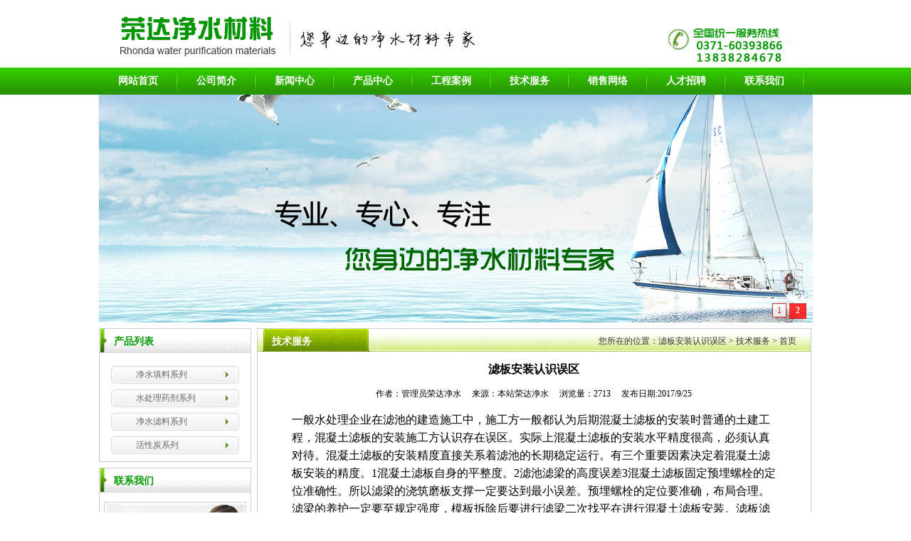

--- FILE ---
content_type: text/html; charset=utf-8
request_url: http://zzshenghai.com/newdetail.aspx?id=778
body_size: 6184
content:


<!DOCTYPE html PUBLIC "-//W3C//DTD XHTML 1.0 Transitional//EN" "http://www.w3.org/TR/xhtml1/DTD/xhtml1-transitional.dtd">

<html xmlns="http://www.w3.org/1999/xhtml" >
<head><meta http-equiv="X-UA-Compatible" content="IE=7" /><meta http-equiv="Content-Type" content="text/html; charset=gb2312" /><title>
	滤板安装认识误区--★滤板▏BAF滤板|混凝土滤板|滤填料|滤水帽|长柄滤头|斜管填料|陶粒滤料|单孔膜曝气器-巩义市荣达净水材料有限公司
</title>
<meta name="keywords" content="滤板安装认识误区" />
<meta name="description" content="一般水处理企业在滤池的建造施工中，施工方一般都认为后期混凝土滤板的安装时普通的土建工程，混凝土滤板的安装施工方认识存在误区。实际上混凝土滤板的安装水平精度很高，必须认真对待。混凝土滤板的安装精度直接关系着滤池的长期稳定运行。有三个重要因素决定着混凝土滤" />

<link href="/Css/css.css" rel="stylesheet" type="text/css" />
<script src="/Js/MSClass.js" type="text/javascript"></script>
<script type="text/javascript" src="/Js/jquery-1.3.2.min.js"></script>
<script src="/Js/addbook.js" type="text/javascript"></script>
<script type="text/javascript">    window.onerror = function () { return true; }</script>
    
</head>
<body>
<div id="top"></div>
<div class="clear"></div>
<div id="menu"> 
<div id="nav">          	      	          	          	   
<ul>
    <!-- Nav -->
    
            <li class="mainlevel"><a href='/index.aspx' title="网站首页">网站首页</a>
            </li>
            
            <li class="mainlevel"><a href='/profile.aspx?id=55' title="公司简介">公司简介</a>
            </li>
            
            <li class="mainlevel"><a href='/news.aspx' title="新闻中心">新闻中心</a>
            </li>
            
            <li class="mainlevel"><a href='/products.aspx' title="产品中心">产品中心</a>
            </li>
            
            <li class="mainlevel"><a href='/products.aspx?id=288' title="工程案例">工程案例</a>
            </li>
            
            <li class="mainlevel"><a href='/news.aspx?id=325' title="技术服务">技术服务</a>
            </li>
            
            <li class="mainlevel"><a href='/profile.aspx?id=87' title="销售网络">销售网络</a>
            </li>
            
            <li class="mainlevel"><a href='/profile.aspx?id=96' title="人才招聘">人才招聘</a>
            </li>
            
            <li class="mainlevel"><a href='/profile.aspx?id=66' title="联系我们">联系我们</a>
            </li>
            
    <!-- Nav end -->
</ul>
</div>  
</div>
<div id="box">
<div class="clear"></div>
<!-- Banner -->

<div id="flash">
	<div id="JINGDONGBox">
		<ul id="JINGDONGContentID">
             
            
    		<li><a href="javascript:void(0)"><img border="0" src="/UpLoadFiles/20140624/2014062409392583.jpg"  width="1003" height="320"/></a></li>

            
            
    		<li><a href="javascript:void(0)"><img border="0" src="/UpLoadFiles/20130316/2013031616384557.jpg"  width="1003" height="320"/></a></li>

            
	  </ul>
	</div>
	<ul id="JINGDONGNumID">
		
        <li class="">1</li>
        
        <li class="">2</li>
        
	</ul>
</div>
<script type="text/javascript">
new Marquee(
{
	MSClassID : "JINGDONGBox",
	ContentID : "JINGDONGContentID",
	TabID	  : "JINGDONGNumID",
	Direction : 0,
	Step	  : 0.3,
	Width	  : 1003,
	Height	  : 320,
	Timer	  : 20,
	DelayTime : 3000,
	WaitTime  : 0,
	ScrollStep: 320,
	SwitchType: 0,
	AutoStart : 1
})

</script>
<!-- Banner end-->
<div class="clear"></div>
<div id="l">
<div class="cpl">
<div class="cpldh"><h3>产品列表</h3></div>
<div class="lnlie">
<ul>

<li><a href="/products.aspx?id=326" class="fl">净水填料系列</a>
<ul style="display:none;" id="fl326">

    
    
<li id="flt315"><a href="prodetail.aspx?id=315">组合填料</a></li>
    
    
    
<li id="flt316"><a href="prodetail.aspx?id=316">生物填料</a></li>
    
    
    
<li id="flt317"><a href="prodetail.aspx?id=317">液面覆盖球</a></li>
    
    
    
<li id="flt318"><a href="prodetail.aspx?id=318">纤维束</a></li>
    
    
    
<li id="flt319"><a href="prodetail.aspx?id=319">悬浮球形填料</a></li>
    
    
    
<li id="flt320"><a href="prodetail.aspx?id=320">六角蜂窝斜管填料</a></li>
    
    
    
<li id="flt321"><a href="prodetail.aspx?id=321">鲍尔环填料</a></li>
    
    
    
<li id="flt322"><a href="prodetail.aspx?id=322">半软性填料</a></li>
    
    
    
<li id="flt323"><a href="prodetail.aspx?id=323">反冲洗滤帽</a></li>
    
    
    
<li id="flt324"><a href="prodetail.aspx?id=324">纤维球填料</a></li>
    
    
    
<li id="flt325"><a href="prodetail.aspx?id=325">立体弹性填料</a></li>
    
    
    
<li id="flt326"><a href="prodetail.aspx?id=326">多面空心球</a></li>
    
    
    
<li id="flt327"><a href="prodetail.aspx?id=327">软性填料</a></li>
    
    
    
<li id="flt328"><a href="prodetail.aspx?id=328">彗星式填料</a></li>
    
    
    
<li id="flt329"><a href="prodetail.aspx?id=329">直滤式滤板</a></li>
    
    
    
<li id="flt348"><a href="prodetail.aspx?id=348">乙丙共聚蜂窝斜管填料</a></li>
    
    
    
<li id="flt349"><a href="prodetail.aspx?id=349">玻璃钢蜂窝斜管填料</a></li>
    
    
    
<li id="flt350"><a href="prodetail.aspx?id=350">聚氯乙稀蜂窝斜管填料</a></li>
    
    
    
<li id="flt357"><a href="prodetail.aspx?id=357">斜管填料</a></li>
    
    
</ul>
</li>

<li><a href="/products.aspx?id=327" class="fl">水处理药剂系列</a>
<ul style="display:none;" id="fl327">

    
    
<li id="flt296"><a href="prodetail.aspx?id=296">阳离子聚丙烯酰胺</a></li>
    
    
    
<li id="flt297"><a href="prodetail.aspx?id=297">杀菌灭藻剂</a></li>
    
    
    
<li id="flt298"><a href="prodetail.aspx?id=298">反渗透阻垢剂</a></li>
    
    
    
<li id="flt299"><a href="prodetail.aspx?id=299">氢氧化纳（片碱）</a></li>
    
    
    
<li id="flt300"><a href="prodetail.aspx?id=300">喷雾干燥型聚合氯化铝</a></li>
    
    
    
<li id="flt301"><a href="prodetail.aspx?id=301">滚筒干燥型聚合氯化铝</a></li>
    
    
    
<li id="flt302"><a href="prodetail.aspx?id=302">非离子聚丙烯酰胺</a></li>
    
    
    
<li id="flt303"><a href="prodetail.aspx?id=303">阴离子聚丙烯酰胺</a></li>
    
    
    
<li id="flt304"><a href="prodetail.aspx?id=304">聚丙烯酰胺（PAM）</a></li>
    
    
    
<li id="flt305"><a href="prodetail.aspx?id=305">碱式氯化铝</a></li>
    
    
    
<li id="flt306"><a href="prodetail.aspx?id=306">聚合氯化铝铁</a></li>
    
    
    
<li id="flt307"><a href="prodetail.aspx?id=307">聚合硫酸铝</a></li>
    
    
    
<li id="flt308"><a href="prodetail.aspx?id=308">聚合氯化铝（PAC）</a></li>
    
    
    
<li id="flt309"><a href="prodetail.aspx?id=309">硫酸亚铁</a></li>
    
    
    
<li id="flt310"><a href="prodetail.aspx?id=310">一水硫酸亚铁</a></li>
    
    
    
<li id="flt311"><a href="prodetail.aspx?id=311">七水硫酸亚铁</a></li>
    
    
    
<li id="flt312"><a href="prodetail.aspx?id=312">缓蚀阻垢剂</a></li>
    
    
    
<li id="flt313"><a href="prodetail.aspx?id=313">铝酸钙粉</a></li>
    
    
    
<li id="flt314"><a href="prodetail.aspx?id=314">聚合硫酸铁</a></li>
    
    
    
<li id="flt355"><a href="prodetail.aspx?id=355">混凝土滤板</a></li>
    
    
    
<li id="flt356"><a href="prodetail.aspx?id=356">滤板1</a></li>
    
    
</ul>
</li>

<li><a href="/products.aspx?id=328" class="fl">净水滤料系列</a>
<ul style="display:none;" id="fl328">

    
    
<li id="flt272"><a href="prodetail.aspx?id=272">磁铁矿滤料</a></li>
    
    
    
<li id="flt273"><a href="prodetail.aspx?id=273">金刚砂</a></li>
    
    
    
<li id="flt274"><a href="prodetail.aspx?id=274">石英砂滤料</a></li>
    
    
    
<li id="flt275"><a href="prodetail.aspx?id=275">压裂支撑剂</a></li>
    
    
    
<li id="flt276"><a href="prodetail.aspx?id=276">泡沫滤珠滤料</a></li>
    
    
    
<li id="flt277"><a href="prodetail.aspx?id=277">活性氧化铝</a></li>
    
    
    
<li id="flt278"><a href="prodetail.aspx?id=278">粘土陶粒滤料</a></li>
    
    
    
<li id="flt279"><a href="prodetail.aspx?id=279">稀土瓷砂滤料</a></li>
    
    
    
<li id="flt280"><a href="prodetail.aspx?id=280">果壳滤料</a></li>
    
    
    
<li id="flt281"><a href="prodetail.aspx?id=281">麦饭石滤料</a></li>
    
    
    
<li id="flt282"><a href="prodetail.aspx?id=282">无烟煤滤料</a></li>
    
    
    
<li id="flt283"><a href="prodetail.aspx?id=283">海绵铁滤料</a></li>
    
    
    
<li id="flt284"><a href="prodetail.aspx?id=284">活化沸石滤料</a></li>
    
    
    
<li id="flt285"><a href="prodetail.aspx?id=285">锰砂滤料</a></li>
    
    
    
<li id="flt286"><a href="prodetail.aspx?id=286">火山岩生物滤料</a></li>
    
    
    
<li id="flt287"><a href="prodetail.aspx?id=287">鹅卵石 卵石(砾石)滤料</a></li>
    
    
    
<li id="flt288"><a href="prodetail.aspx?id=288">石榴石滤料</a></li>
    
    
    
<li id="flt289"><a href="prodetail.aspx?id=289">轻质挂膜生物陶粒滤料</a></li>
    
    
    
<li id="flt290"><a href="prodetail.aspx?id=290">页岩陶粒</a></li>
    
    
    
<li id="flt291"><a href="prodetail.aspx?id=291">焦炭滤料</a></li>
    
    
    
<li id="flt292"><a href="prodetail.aspx?id=292">碳酸钙滤料</a></li>
    
    
    
<li id="flt293"><a href="prodetail.aspx?id=293">碳化硅</a></li>
    
    
    
<li id="flt294"><a href="prodetail.aspx?id=294">001×7阳离子交换树脂</a></li>
    
    
    
<li id="flt295"><a href="prodetail.aspx?id=295">201×7阴离子交换树脂</a></li>
    
    
    
<li id="flt351"><a href="prodetail.aspx?id=351">单孔膜曝气器</a></li>
    
    
</ul>
</li>

<li><a href="/products.aspx?id=329" class="fl">活性炭系列</a>
<ul style="display:none;" id="fl329">

    
    
<li id="flt262"><a href="prodetail.aspx?id=262">球形活性炭</a></li>
    
    
    
<li id="flt263"><a href="prodetail.aspx?id=263">果壳颗粒活性炭</a></li>
    
    
    
<li id="flt264"><a href="prodetail.aspx?id=264">煤质柱状活性炭</a></li>
    
    
    
<li id="flt265"><a href="prodetail.aspx?id=265">净化气体用活性炭</a></li>
    
    
    
<li id="flt266"><a href="prodetail.aspx?id=266">脱硫活性炭</a></li>
    
    
    
<li id="flt267"><a href="prodetail.aspx?id=267">椰子壳活性炭</a></li>
    
    
    
<li id="flt268"><a href="prodetail.aspx?id=268">脱色专用活性炭</a></li>
    
    
    
<li id="flt269"><a href="prodetail.aspx?id=269">煤质颗粒活性炭</a></li>
    
    
    
<li id="flt270"><a href="prodetail.aspx?id=270">工业用活性炭</a></li>
    
    
    
<li id="flt271"><a href="prodetail.aspx?id=271">粉状活性炭</a></li>
    
    
    
<li id="flt343"><a href="prodetail.aspx?id=343">氧化铁脱硫剂</a></li>
    
    
    
<li id="flt344"><a href="prodetail.aspx?id=344">蜂窝活性炭</a></li>
    
    
    
<li id="flt352"><a href="prodetail.aspx?id=352">排水帽滤水帽</a></li>
    
    
    
<li id="flt353"><a href="prodetail.aspx?id=353">不锈钢滤水帽</a></li>
    
    
    
<li id="flt354"><a href="prodetail.aspx?id=354">生物滤池单孔膜曝气器</a></li>
    
    
</ul>
</li>

               
</ul>
</div>



</div>


<div class="lx1">
<div class="csdh"><h3>联系我们</h3></div>
<div class="n0">
<img src="images/lx.jpg" width="200" height="67" /><br /> 
<p><strong>巩义市荣达净水材料有限公司<br />
</strong>手机：13838284678 <br />
电话：0371&mdash;60393866<br />
联系人：姜经理&nbsp; <br />
厂址：巩义市芝田镇开发区<br />
<br />
&nbsp;</p> 
  </div>
</div>


</div>

<div class="right">
        
<div class="rightdh">
<span>您所在的位置：滤板安装认识误区 > <a href="/news.aspx?id=325">技术服务</a> > <a href="/index.aspx">首页</a></span>
<h4>技术服务</h4></div>
<div class="rightn">
<div class="mlist">
<div class="sun_con">
<div class="newtitle"><h1>滤板安装认识误区</h1>
<div class="a_s">
    	    作者：管理员荣达净水&nbsp;&nbsp;&nbsp;&nbsp;
    	    来源：本站荣达净水&nbsp;&nbsp;&nbsp;&nbsp;
    	    浏览量：2713&nbsp;&nbsp;&nbsp;&nbsp;
    	    发布日期:2017/9/25
    	    </div></div>
        <div class="newcontent">
        <div class="p"></div>
        <p><span style="font-size: medium">一般水处理企业在滤池的建造施工中，施工方一般都认为后期混凝土滤板的安装时普通的土建工程，混凝土滤板的安装施工方认识存在误区。实际上混凝土滤板的安装水平精度很高，必须认真对待。混凝土滤板的安装精度直接关系着滤池的长期稳定运行。有三个重要因素决定着混凝土滤板安装的精度。1混凝土滤板自身的平整度。2滤池滤梁的高度误差3混凝土滤板固定预埋螺栓的定位准确性。所以滤梁的浇筑磨板支撑一定要达到最小误差。预埋螺栓的定位要准确，布局合理。滤梁的养护一定要至规定强度，模板拆除后要进行滤梁二次找平在进行混凝土滤板安装。滤板滤缝填充处理一定压紧填实。混凝土滤板压板一定压紧。然后进行长柄滤头安装作业。</span></p>
            </div> 
          </div>
</div>
<div class="pagebox">上一篇：<a href='newdetail.aspx?id=772'>荣达虹吸滤池专用滤板安装施工</a>&nbsp;&nbsp;&nbsp;&nbsp;下一篇：<a href='newdetail.aspx?id=779'>BAF混凝土滤板变形原因</a>>>><a href='index.aspx'>返回首页</a></div>
</div>

</div>

</div>
<div class="clear"></div>


<div id="foot_bj">
<div class="foot">
<div class="ftlo"></div>
<div class="bq"> 
巩义市荣达净水材料有限公司 手机：13838284678 电话：0371—60393866 联系人：姜经理 厂址：巩义市芝田镇开发区</br><b>地 域 搜 索：</b>滤板、 BAF滤板,混凝土滤板、滤板填料,滤水帽,斜管填料,陶粒滤料，单孔膜曝气器<a href="http://www.zzshenghai.com/sitemap.xml"> 网站地图</a><br/>

<script language="javascript" type="text/javascript" src="http://js.users.51.la/17559952.js"></script>
<noscript><a href="http://www.51.la/?17559952" target="_blank"><img alt="&#x6211;&#x8981;&#x5566;&#x514D;&#x8D39;&#x7EDF;&#x8BA1;" src="http://img.users.51.la/17559952.asp" style="border:none" /></a></noscript>
备案号：<a href="http://beian.miit.gov.cn/" target="_blank" style="color:#000">豫ICP备11030222号-3
 </div>
 <div class="clear"></div>
 <div id="lj">
<strong>友情链接</strong>:

            <a href="http://www.zzshenghai.com/" target="_blank">斜管填料</a>|
            
            
            <a href="http://www.zzshenghai.com/" target="_blank">单孔膜曝气器</a>|
            
            
            <a href="http://www.gyrdtl.com" target="_blank">立体弹性填料</a>|
            
            
            <a href="http://www.gyrdjs.com" target="_blank">金刚砂</a>|
            
            
            <a href="http://www.gyrxjs.com/" target="_blank">生物陶粒滤料</a>|
            
            
            <a href="http://www.gyrxjs.com/" target="_blank">混凝土滤板</a>|
            
            
            <a href="http://www.gyrxjs.com/" target="_blank">长柄滤头</a>|
            
            
            <a href="http://www.gyrxjs.com/" target="_blank">斜管填料</a>|
            
            
            <a href="http://www.gyrxjs.com/" target="_blank">椰壳活性炭</a>|
            
            
            <a href="http://www.gyrdyj.com" target="_blank">聚合氯化铝</a>|
            
            
</div>
</div> 
</div>

</body>
</html>


--- FILE ---
content_type: text/css
request_url: http://zzshenghai.com/Css/css.css
body_size: 3079
content:
@charset "utf-8";


body,ul,ol,li,p,h1,h2,h3,h4,h5,h6,form,fieldset,table,td,img,div,dd,dl,dt{margin:0;padding:0;}
body{background:#fff;color:#000;font-size:12px;font-family:"SimSun","Arial Narrow";}
ul,ol,li{list-style-type:none;}
select,input,img,select{vertical-align:middle;}
a{
text-decoration:none;}
a:link{color:#333;}
a:visited{color:#333;}
a:hover,a:active,a:focus{color:#006600;}
.clear{clear:both;}

h3{ font-size:14px; font-weight:bolder; padding-left:20px;  color:#009900; line-height:35px;}
h4{ font-size:14px; font-weight:bolder; padding-left:20px;  color:#fff; line-height:35px;}
#top{width:1003px; overflow: visible; _display:inline-block; margin:0 auto;height:95px; background:url(../images/top.jpg) no-repeat;}
#box{width:1003px; overflow: visible; _display:inline-block; margin:0 auto; }
#box1{width:1001px; border:1px solid #ccc; margin-top:10px; }
#menu{ background:url(../images/menu_bj.jpg) repeat-x; height:38px;}
#nav{width:1003px; overflow: visible; _display:inline-block; margin:0 auto; height:38px;}
#nav li{
width:70px;
height:38px;
padding:0 20px;
line-height:38px;
float:left;background:url(../images/li_bj.jpg) no-repeat center right;}
#nav li a{
width:70px;
height:38px;
font-size:14px;
font-family:"宋体";
color:#fff;
line-height:38px;
text-align:center;
font-weight:bolder;
display:block;
}
#nav li a:hover{ color:#fff;background:url(../images/a_bj.jpg)  no-repeat top center;}
#flash{overflow:hidden;width:1003px;height:320px;position:relative;clear:both;background-color:#ffffff; margin:0 auto;}	
#JINGDONGNumID{ position:absolute; bottom:5px; right:5px;}
#JINGDONGNumID li{list-style:none;float:left;width:18px;height:16px;FILTER:alpha(opacity=80);opacity:0.8;border:1px solid #D00000;background-color:#FFFFFF;color:#D00000;text-align:center;cursor:pointer;margin-right:4px;padding-top:2px;overflow:hidden;}
#JINGDONGNumID li:hover,#JINGDONGNumID li.active{border:1px solid #D00000;background-color:#FF0000;color:#FFFFFF;width:22px;height:18px;font-weight:bold;font-size:13px;}	


#p_list { width:1003px; height:173px;background:url(../images/h_12.jpg) no-repeat;padding-left:50px;_padding-left:25px; margin-top:8px;}
#pro_list { width:210px; height:155px; float:left; margin-left:25px; }
#p_title {width:210px;height:25px;padding-top:10px; line-height:25px;}
#p_pl {width:210px;height:125px; padding-top:7px;}
#p_pl a { width:90px; float:left; height:23px; vertical-align:middle;background:url(../images/ico.jpg) no-repeat left 3px; padding-left:5px;}






.jj{width:338px;
float:left;
border-right:#CCC 1px solid;
}
.jjdh{width:337px;
height:40px;
background:url(../images/jjdh.jpg) no-repeat;
}
.jjn{width:305px;line-height:27px; margin:0 auto;
color:#333; margin-top:5px;}
.pic img{ width:298px;
height:68px;}

.dt{width:426px;
float:left;
border-right:#CCC 1px solid;}
.dtdh{width:426px; height:40px;}
.newsn{width:410px; margin-left:5px; margin-top:6px;}
.bt{width:405px; margin-left:3px;}
.bt dt{ float:left; width:93px; height:65px; padding:1px 1px; border:#ccc 1px solid;}
.bt dt img{ border:none;}
.bt dd{ padding-left:3px; line-height:25px; color:#333; width:300px;float:left;}

.lie1{width:405px;}
.lie1 li span{ float:right; margin-right:5px; color:#999;}
.lie1 li{line-height:26px;
list-style: none;
background:url(../images/ico.jpg) no-repeat left center;
margin-left:5px;}
.lie1 li a{ color:#333;
padding-left:10px;
}
.lie1 li a:hover{ text-decoration:underline;color:#090;}
.sp{width:235px;
float:left;
}
.spdh{width:235px;
height:40px;
background:url(../images/jpdh.jpg) no-repeat;
}
.spn{ padding:5px 5px; width:220px; height:160px;}

.cp{width:1000px;
border-bottom:#CCC 1px solid;
margin-top:8px;}
.cpdh{width:1000px;
height:40px;
background:url(../images/cpdh.jpg) no-repeat;}
.cpdh span{float:right; margin-right:10px; line-height:20px; margin-top:12px;}
#demo {width:985px; margin:0 auto; height:160px; overflow:hidden;  padding-bottom:6px;}
#demo  li{ float:left;
width:170px; 
margin:5px 5px 0 5px;

}
#demo li img {height:130px; width:170px; border:none; border:1px solid #CCC; padding:1px 1px;}
#demo li span{ height:25px; width:170px; display:block; line-height:24px; text-align:center; overflow:hidden;}
#demo span a{ color:#333; }
#demo span a:hover{ color:#006600;}
#indemo {float:left;width: 800%;}
#demo1 {float:left;}
#demo2 {float:left;}

.n1{ float:left; width:246px;border-right:#CCC 1px solid;}
.n1dh{width:246px;
height:40px;
background:url(../images/n1dh.jpg) no-repeat;
}
.lie{width:235px;
padding-top:5px;
margin:0 auto;
padding-bottom:6px;

}
.lie li{line-height:25px;
list-style: none;
background:url(../images/ico.jpg) no-repeat left center;
margin-left:10px;}
.lie li a{ color:#333;
padding-left:10px;
}
.lie li a:hover{ text-decoration:underline;color:#090;}
.lie li span{ float:right; margin-right:5px; color:#666;}

.n2{ float:left; width:244px;border-right:#CCC 1px solid;}
.n2dh{width:244px;
height:40px;
background:url(../images/n2dh.jpg) no-repeat;
}

.n3{ float:left; width:250px;border-right:#CCC 1px solid;}
.n3dh{width:250px;
height:40px;
background:url(../images/n3dh.jpg) no-repeat;
}
.n4{ float:left; width:255px;}
.n4dh{width:255px;
height:40px;
background:url(../images/lxdh.jpg) no-repeat;
}

.lx{width:225px;
margin: 0 auto;
line-height:18px; padding-top:5px;
color:#333;}



.al{width:1000px;
margin-top:8px; padding-bottom:8px;}
.aldh{width:1000px;
height:40px;
background:url(../images/aldh.jpg) no-repeat;}
.aldh span{float:right; margin-right:10px; line-height:20px; margin-top:12px;}
#demoa {width:985px; margin:0 auto; height:155px; overflow:hidden;  padding-bottom:6px;}
#demoa li{ float:left;
width:170px; 
margin:5px 5px 0 5px;}
#demoa li img {height:130px; width:170px;border:1px solid #CCC; padding:1px 1px;}
#demoa li span{ height:24px; width:170px; display:block; line-height:24px; text-align:center; overflow:hidden;}
#demoa span a{ color:#333;}
#demoa span a:hover{ color:#900; }
#indemoa {float: left;width: 800%;}
#demo1a {float: left;}
#demo2a {float: left;}

#lj{width:1000px;
margin-top:8px;padding-bottom:8px;}
#lj strong{color:#006600;}
#lj a{color:#333; line-height:35px;}
#lj a:hover{ text-decoration:underline;color:#006600;}

#foot_bj{ background:url(../images/foot_bj.jpg) repeat-x; height:117px; margin-top:10px;}
.foot{margin:0 auto; width:1003px; height:117px;}
.ftlo{ float:left; width:185px; height:66px; background:url(../images/foot_img.jpg) no-repeat;}
.bq{float:left;
color:#666;
line-height:25px;
padding-top:10px;
margin-left:15px;
}
.bq a{ color:#666;}
.bq a:hover{ text-decoration:underline;color:#006600;}

/*子页*/
#l{width:214px;
float:left;
margin-top:8px;
}
.lx1{width:212px;
margin-top:8px;
border:1px #CCC solid;}
.n0{width:200px;
margin: 0 auto;
padding-top:13px;
line-height:28px;
color:#333;}
.n0 strong{ color:#006600; font-size:12px;}


.right{width:777px;
border:#CCC 1px solid;
margin-top:8px; float:left;
margin-left:8px !important;
margin-left:6px;}
.rightdh{width:777px;
height:32px;
background:url(../images/rdh.jpg) no-repeat;

}
.rightdh span{ float:right;
margin-top:10px;
font-size:12px;
line-height:15px;
margin-right:20px;
color:#333;}
.rightdh span a{color:#333;}
.rightdh span a:hover{ color:#006600;}
.rightn{width:777px;	
}



/*新闻列表*/

.mlist{
	padding:10px;
	margin:0 10px;	
}
.mlist li{
	height:25px;
	line-height:25px;
	border-bottom:1px solid #ddd;
	background:url(../images/ico.jpg) no-repeat 10px center;
	padding-left:10px;
}
.mlist li a:link,.mlist li a:visited{
	height:25px;
	line-height:25px;
	overflow:hidden;
	float:left;
	width:205px;
	padding-left:10px;
}
.mlist li span{
	float:right;
	margin-right:10px;
	color:#666;
}
.pagebox{
	text-align:center;
	padding-top:10px;
	padding-bottom:10px;
	clear:both;
}


.cpl{
width:212px;
border:1px solid #ccc;
}
.cpldh{ width:212px; height:34px; background:url(../images/ldh.jpg) no-repeat;}

.lnlie{ padding-top:10px; padding-bottom:10px;width:180px; margin: 0 auto;}
.lnlie li{width:180px;
line-height:25px;
margin-top:8px; background:url(../images/list_bj.jpg) no-repeat;}
.lnlie li a{ line-height:25px;
padding-left:35px;
font-size:12px;
color:#666;}
.lnlie li a:hover{ text-decoration:underline; color:#006600;font-weight:bold;}

.lnlie li ul{margin:10px;}
.lnlie li li{background:none;}

.csdh{background:url(../images/ldh.jpg) no-repeat;
width:212px;
height:34px;
}






.cplieb{ width:777px;margin-top:10px; padding-bottom:7px;}
.cplieb li{float:left;
width:155px; 
margin:10px 15px 0 20px !important;
margin:10px 15px 0 8px;
}
.cplieb li img {height:100px; width:155px; border:#CCC 1px solid; padding:2px 2px;}
.cplieb li span{width:155px; display:block; line-height:25px; text-align:center; overflow:hidden;} 

.sun_con{ width:680px; margin:0 auto;}
.newtitle{ margin:5px 20px ;padding-bottom:10px;text-align:center;}
.newtitle h1{ font-size:16px; padding-bottom:15px;}
.newcontent{margin:5px 0px; line-height:25px;}
.newcontent .p{padding-left:15px;}
.newcontent .p img{float:none; display:block; margin:0 auto; text-align:center; padding-left:15px;}
.newcontent .pn{margin:10px auto;}

#p_title span{float:right;margin-right:10px;}
.n1dh span,.n2dh span,.n3dh span,.jjdh span{float:right;margin-right:10px;margin-top:12px;}

--- FILE ---
content_type: application/javascript
request_url: http://zzshenghai.com/Js/addbook.js
body_size: 1144
content:
$(document).ready(function(){



$(".fl").bind("click",function(){
    
        var display=$(this).parent().find("ul").css("display");
        if(display=="none"){
            $(this).parent().find("ul").show("slow");
        }else{
            $(this).parent().find("ul").hide("slow");
        }
    
    });
    
    var tid=getQueryString("id");
    if(tid!="0"){
        $("#fl"+tid).show("slow");
        $("#flt"+tid).parent().show("slow");
    }
});


function addBookmark(title) {
 var url=parent.location.href;
 if (window.sidebar) { 
window.sidebar.addPanel(title, url,""); 
 } else if( document.all ) {
 window.external.AddFavorite( url, title);
 } else if( window.opera && window.print ) {
 return true;
 }
}
function SetHome(obj,vrl){
        try{
                obj.style.behavior='url(#default#homepage)';obj.setHomePage(vrl);
        }
        catch(e){
                if(window.netscape) {
                        try {
                                netscape.security.PrivilegeManager.enablePrivilege("UniversalXPConnect");  
                        }  
                        catch (e) 
 { 
                                alert("抱歉！您的浏览器不支持直接设为首页。请在浏览器地址栏输入“about:config”并回车然后将[signed.applets.codebase_principal_support]设置为“true”，点击“加入收藏”后忽略安全提示，即可设置成功。");  
                        }
                                                     }
        }
}
    function getQueryString(name) {    
        var reg = new RegExp("(^|&)" + name + "=([^&]*)(&|$)", "i");    
        var r = window.location.search.substr(1).match(reg);    
        if (r != null) return unescape(r[2]); return "0";      
        }